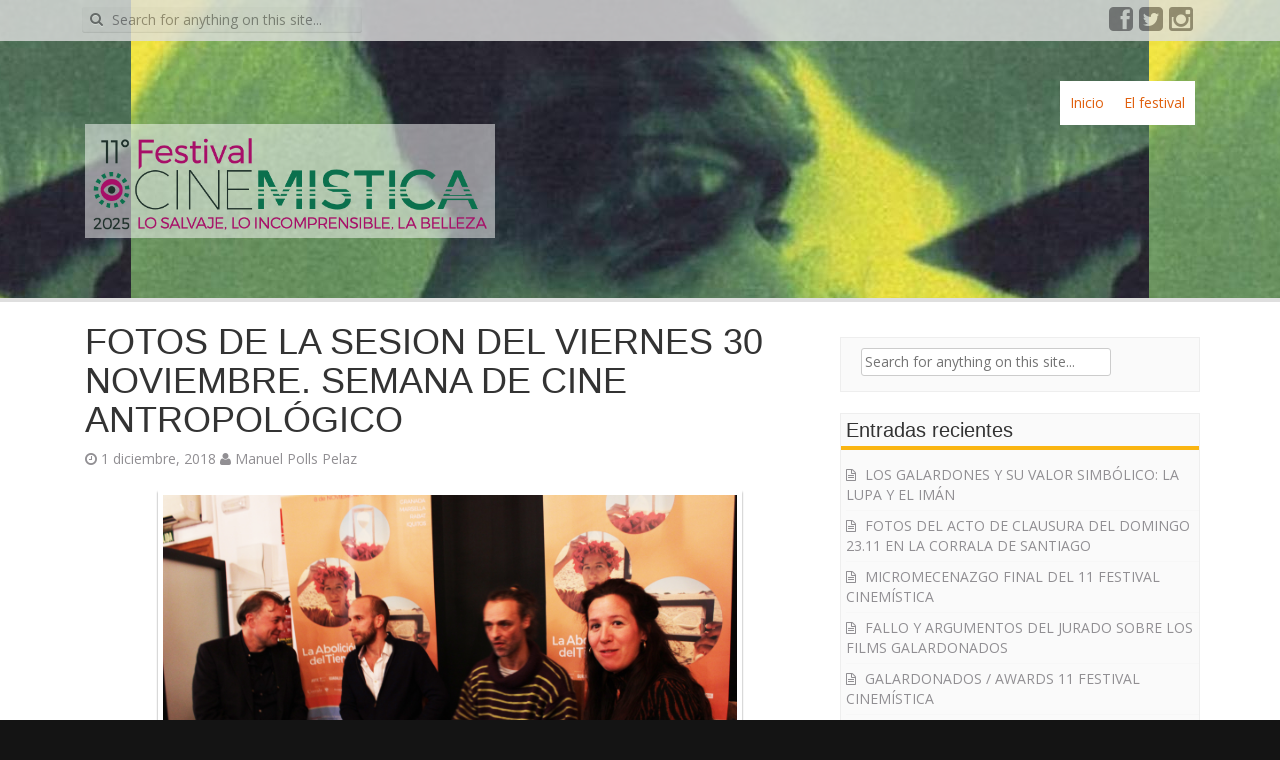

--- FILE ---
content_type: text/html; charset=UTF-8
request_url: http://blog.cinemistica.com/fotos-de-la-sesion-del-viernes-30-noviembre-semana-de-cine-antropologico/
body_size: 11135
content:
<!DOCTYPE html>
<html lang="es">
<head>
<meta charset="UTF-8">
<meta name="viewport" content="width=device-width, initial-scale=1">
<title>FOTOS DE LA SESION DEL VIERNES 30 NOVIEMBRE. SEMANA DE CINE ANTROPOLÓGICO | Blog de ARTE7 CINEMATECA / CINEMÍSTICA</title>
<link rel="profile" href="http://gmpg.org/xfn/11">
<link rel="pingback" href="http://blog.cinemistica.com/xmlrpc.php">

<meta name='robots' content='max-image-preview:large' />
	<style>img:is([sizes="auto" i], [sizes^="auto," i]) { contain-intrinsic-size: 3000px 1500px }</style>
	<link rel='dns-prefetch' href='//fonts.googleapis.com' />
<link rel="alternate" type="application/rss+xml" title="Blog de ARTE7 CINEMATECA / CINEMÍSTICA &raquo; Feed" href="http://blog.cinemistica.com/feed/" />
<link rel="alternate" type="application/rss+xml" title="Blog de ARTE7 CINEMATECA / CINEMÍSTICA &raquo; Feed de los comentarios" href="http://blog.cinemistica.com/comments/feed/" />
<link rel="alternate" type="application/rss+xml" title="Blog de ARTE7 CINEMATECA / CINEMÍSTICA &raquo; Comentario FOTOS DE LA SESION DEL VIERNES 30 NOVIEMBRE. SEMANA DE CINE ANTROPOLÓGICO del feed" href="http://blog.cinemistica.com/fotos-de-la-sesion-del-viernes-30-noviembre-semana-de-cine-antropologico/feed/" />
<script type="text/javascript">
/* <![CDATA[ */
window._wpemojiSettings = {"baseUrl":"https:\/\/s.w.org\/images\/core\/emoji\/15.0.3\/72x72\/","ext":".png","svgUrl":"https:\/\/s.w.org\/images\/core\/emoji\/15.0.3\/svg\/","svgExt":".svg","source":{"concatemoji":"http:\/\/blog.cinemistica.com\/wp-includes\/js\/wp-emoji-release.min.js?ver=6.7.4"}};
/*! This file is auto-generated */
!function(i,n){var o,s,e;function c(e){try{var t={supportTests:e,timestamp:(new Date).valueOf()};sessionStorage.setItem(o,JSON.stringify(t))}catch(e){}}function p(e,t,n){e.clearRect(0,0,e.canvas.width,e.canvas.height),e.fillText(t,0,0);var t=new Uint32Array(e.getImageData(0,0,e.canvas.width,e.canvas.height).data),r=(e.clearRect(0,0,e.canvas.width,e.canvas.height),e.fillText(n,0,0),new Uint32Array(e.getImageData(0,0,e.canvas.width,e.canvas.height).data));return t.every(function(e,t){return e===r[t]})}function u(e,t,n){switch(t){case"flag":return n(e,"\ud83c\udff3\ufe0f\u200d\u26a7\ufe0f","\ud83c\udff3\ufe0f\u200b\u26a7\ufe0f")?!1:!n(e,"\ud83c\uddfa\ud83c\uddf3","\ud83c\uddfa\u200b\ud83c\uddf3")&&!n(e,"\ud83c\udff4\udb40\udc67\udb40\udc62\udb40\udc65\udb40\udc6e\udb40\udc67\udb40\udc7f","\ud83c\udff4\u200b\udb40\udc67\u200b\udb40\udc62\u200b\udb40\udc65\u200b\udb40\udc6e\u200b\udb40\udc67\u200b\udb40\udc7f");case"emoji":return!n(e,"\ud83d\udc26\u200d\u2b1b","\ud83d\udc26\u200b\u2b1b")}return!1}function f(e,t,n){var r="undefined"!=typeof WorkerGlobalScope&&self instanceof WorkerGlobalScope?new OffscreenCanvas(300,150):i.createElement("canvas"),a=r.getContext("2d",{willReadFrequently:!0}),o=(a.textBaseline="top",a.font="600 32px Arial",{});return e.forEach(function(e){o[e]=t(a,e,n)}),o}function t(e){var t=i.createElement("script");t.src=e,t.defer=!0,i.head.appendChild(t)}"undefined"!=typeof Promise&&(o="wpEmojiSettingsSupports",s=["flag","emoji"],n.supports={everything:!0,everythingExceptFlag:!0},e=new Promise(function(e){i.addEventListener("DOMContentLoaded",e,{once:!0})}),new Promise(function(t){var n=function(){try{var e=JSON.parse(sessionStorage.getItem(o));if("object"==typeof e&&"number"==typeof e.timestamp&&(new Date).valueOf()<e.timestamp+604800&&"object"==typeof e.supportTests)return e.supportTests}catch(e){}return null}();if(!n){if("undefined"!=typeof Worker&&"undefined"!=typeof OffscreenCanvas&&"undefined"!=typeof URL&&URL.createObjectURL&&"undefined"!=typeof Blob)try{var e="postMessage("+f.toString()+"("+[JSON.stringify(s),u.toString(),p.toString()].join(",")+"));",r=new Blob([e],{type:"text/javascript"}),a=new Worker(URL.createObjectURL(r),{name:"wpTestEmojiSupports"});return void(a.onmessage=function(e){c(n=e.data),a.terminate(),t(n)})}catch(e){}c(n=f(s,u,p))}t(n)}).then(function(e){for(var t in e)n.supports[t]=e[t],n.supports.everything=n.supports.everything&&n.supports[t],"flag"!==t&&(n.supports.everythingExceptFlag=n.supports.everythingExceptFlag&&n.supports[t]);n.supports.everythingExceptFlag=n.supports.everythingExceptFlag&&!n.supports.flag,n.DOMReady=!1,n.readyCallback=function(){n.DOMReady=!0}}).then(function(){return e}).then(function(){var e;n.supports.everything||(n.readyCallback(),(e=n.source||{}).concatemoji?t(e.concatemoji):e.wpemoji&&e.twemoji&&(t(e.twemoji),t(e.wpemoji)))}))}((window,document),window._wpemojiSettings);
/* ]]> */
</script>
<style id='wp-emoji-styles-inline-css' type='text/css'>

	img.wp-smiley, img.emoji {
		display: inline !important;
		border: none !important;
		box-shadow: none !important;
		height: 1em !important;
		width: 1em !important;
		margin: 0 0.07em !important;
		vertical-align: -0.1em !important;
		background: none !important;
		padding: 0 !important;
	}
</style>
<link rel='stylesheet' id='wp-block-library-css' href='http://blog.cinemistica.com/wp-includes/css/dist/block-library/style.min.css?ver=6.7.4' type='text/css' media='all' />
<style id='classic-theme-styles-inline-css' type='text/css'>
/*! This file is auto-generated */
.wp-block-button__link{color:#fff;background-color:#32373c;border-radius:9999px;box-shadow:none;text-decoration:none;padding:calc(.667em + 2px) calc(1.333em + 2px);font-size:1.125em}.wp-block-file__button{background:#32373c;color:#fff;text-decoration:none}
</style>
<style id='global-styles-inline-css' type='text/css'>
:root{--wp--preset--aspect-ratio--square: 1;--wp--preset--aspect-ratio--4-3: 4/3;--wp--preset--aspect-ratio--3-4: 3/4;--wp--preset--aspect-ratio--3-2: 3/2;--wp--preset--aspect-ratio--2-3: 2/3;--wp--preset--aspect-ratio--16-9: 16/9;--wp--preset--aspect-ratio--9-16: 9/16;--wp--preset--color--black: #000000;--wp--preset--color--cyan-bluish-gray: #abb8c3;--wp--preset--color--white: #ffffff;--wp--preset--color--pale-pink: #f78da7;--wp--preset--color--vivid-red: #cf2e2e;--wp--preset--color--luminous-vivid-orange: #ff6900;--wp--preset--color--luminous-vivid-amber: #fcb900;--wp--preset--color--light-green-cyan: #7bdcb5;--wp--preset--color--vivid-green-cyan: #00d084;--wp--preset--color--pale-cyan-blue: #8ed1fc;--wp--preset--color--vivid-cyan-blue: #0693e3;--wp--preset--color--vivid-purple: #9b51e0;--wp--preset--gradient--vivid-cyan-blue-to-vivid-purple: linear-gradient(135deg,rgba(6,147,227,1) 0%,rgb(155,81,224) 100%);--wp--preset--gradient--light-green-cyan-to-vivid-green-cyan: linear-gradient(135deg,rgb(122,220,180) 0%,rgb(0,208,130) 100%);--wp--preset--gradient--luminous-vivid-amber-to-luminous-vivid-orange: linear-gradient(135deg,rgba(252,185,0,1) 0%,rgba(255,105,0,1) 100%);--wp--preset--gradient--luminous-vivid-orange-to-vivid-red: linear-gradient(135deg,rgba(255,105,0,1) 0%,rgb(207,46,46) 100%);--wp--preset--gradient--very-light-gray-to-cyan-bluish-gray: linear-gradient(135deg,rgb(238,238,238) 0%,rgb(169,184,195) 100%);--wp--preset--gradient--cool-to-warm-spectrum: linear-gradient(135deg,rgb(74,234,220) 0%,rgb(151,120,209) 20%,rgb(207,42,186) 40%,rgb(238,44,130) 60%,rgb(251,105,98) 80%,rgb(254,248,76) 100%);--wp--preset--gradient--blush-light-purple: linear-gradient(135deg,rgb(255,206,236) 0%,rgb(152,150,240) 100%);--wp--preset--gradient--blush-bordeaux: linear-gradient(135deg,rgb(254,205,165) 0%,rgb(254,45,45) 50%,rgb(107,0,62) 100%);--wp--preset--gradient--luminous-dusk: linear-gradient(135deg,rgb(255,203,112) 0%,rgb(199,81,192) 50%,rgb(65,88,208) 100%);--wp--preset--gradient--pale-ocean: linear-gradient(135deg,rgb(255,245,203) 0%,rgb(182,227,212) 50%,rgb(51,167,181) 100%);--wp--preset--gradient--electric-grass: linear-gradient(135deg,rgb(202,248,128) 0%,rgb(113,206,126) 100%);--wp--preset--gradient--midnight: linear-gradient(135deg,rgb(2,3,129) 0%,rgb(40,116,252) 100%);--wp--preset--font-size--small: 13px;--wp--preset--font-size--medium: 20px;--wp--preset--font-size--large: 36px;--wp--preset--font-size--x-large: 42px;--wp--preset--spacing--20: 0.44rem;--wp--preset--spacing--30: 0.67rem;--wp--preset--spacing--40: 1rem;--wp--preset--spacing--50: 1.5rem;--wp--preset--spacing--60: 2.25rem;--wp--preset--spacing--70: 3.38rem;--wp--preset--spacing--80: 5.06rem;--wp--preset--shadow--natural: 6px 6px 9px rgba(0, 0, 0, 0.2);--wp--preset--shadow--deep: 12px 12px 50px rgba(0, 0, 0, 0.4);--wp--preset--shadow--sharp: 6px 6px 0px rgba(0, 0, 0, 0.2);--wp--preset--shadow--outlined: 6px 6px 0px -3px rgba(255, 255, 255, 1), 6px 6px rgba(0, 0, 0, 1);--wp--preset--shadow--crisp: 6px 6px 0px rgba(0, 0, 0, 1);}:where(.is-layout-flex){gap: 0.5em;}:where(.is-layout-grid){gap: 0.5em;}body .is-layout-flex{display: flex;}.is-layout-flex{flex-wrap: wrap;align-items: center;}.is-layout-flex > :is(*, div){margin: 0;}body .is-layout-grid{display: grid;}.is-layout-grid > :is(*, div){margin: 0;}:where(.wp-block-columns.is-layout-flex){gap: 2em;}:where(.wp-block-columns.is-layout-grid){gap: 2em;}:where(.wp-block-post-template.is-layout-flex){gap: 1.25em;}:where(.wp-block-post-template.is-layout-grid){gap: 1.25em;}.has-black-color{color: var(--wp--preset--color--black) !important;}.has-cyan-bluish-gray-color{color: var(--wp--preset--color--cyan-bluish-gray) !important;}.has-white-color{color: var(--wp--preset--color--white) !important;}.has-pale-pink-color{color: var(--wp--preset--color--pale-pink) !important;}.has-vivid-red-color{color: var(--wp--preset--color--vivid-red) !important;}.has-luminous-vivid-orange-color{color: var(--wp--preset--color--luminous-vivid-orange) !important;}.has-luminous-vivid-amber-color{color: var(--wp--preset--color--luminous-vivid-amber) !important;}.has-light-green-cyan-color{color: var(--wp--preset--color--light-green-cyan) !important;}.has-vivid-green-cyan-color{color: var(--wp--preset--color--vivid-green-cyan) !important;}.has-pale-cyan-blue-color{color: var(--wp--preset--color--pale-cyan-blue) !important;}.has-vivid-cyan-blue-color{color: var(--wp--preset--color--vivid-cyan-blue) !important;}.has-vivid-purple-color{color: var(--wp--preset--color--vivid-purple) !important;}.has-black-background-color{background-color: var(--wp--preset--color--black) !important;}.has-cyan-bluish-gray-background-color{background-color: var(--wp--preset--color--cyan-bluish-gray) !important;}.has-white-background-color{background-color: var(--wp--preset--color--white) !important;}.has-pale-pink-background-color{background-color: var(--wp--preset--color--pale-pink) !important;}.has-vivid-red-background-color{background-color: var(--wp--preset--color--vivid-red) !important;}.has-luminous-vivid-orange-background-color{background-color: var(--wp--preset--color--luminous-vivid-orange) !important;}.has-luminous-vivid-amber-background-color{background-color: var(--wp--preset--color--luminous-vivid-amber) !important;}.has-light-green-cyan-background-color{background-color: var(--wp--preset--color--light-green-cyan) !important;}.has-vivid-green-cyan-background-color{background-color: var(--wp--preset--color--vivid-green-cyan) !important;}.has-pale-cyan-blue-background-color{background-color: var(--wp--preset--color--pale-cyan-blue) !important;}.has-vivid-cyan-blue-background-color{background-color: var(--wp--preset--color--vivid-cyan-blue) !important;}.has-vivid-purple-background-color{background-color: var(--wp--preset--color--vivid-purple) !important;}.has-black-border-color{border-color: var(--wp--preset--color--black) !important;}.has-cyan-bluish-gray-border-color{border-color: var(--wp--preset--color--cyan-bluish-gray) !important;}.has-white-border-color{border-color: var(--wp--preset--color--white) !important;}.has-pale-pink-border-color{border-color: var(--wp--preset--color--pale-pink) !important;}.has-vivid-red-border-color{border-color: var(--wp--preset--color--vivid-red) !important;}.has-luminous-vivid-orange-border-color{border-color: var(--wp--preset--color--luminous-vivid-orange) !important;}.has-luminous-vivid-amber-border-color{border-color: var(--wp--preset--color--luminous-vivid-amber) !important;}.has-light-green-cyan-border-color{border-color: var(--wp--preset--color--light-green-cyan) !important;}.has-vivid-green-cyan-border-color{border-color: var(--wp--preset--color--vivid-green-cyan) !important;}.has-pale-cyan-blue-border-color{border-color: var(--wp--preset--color--pale-cyan-blue) !important;}.has-vivid-cyan-blue-border-color{border-color: var(--wp--preset--color--vivid-cyan-blue) !important;}.has-vivid-purple-border-color{border-color: var(--wp--preset--color--vivid-purple) !important;}.has-vivid-cyan-blue-to-vivid-purple-gradient-background{background: var(--wp--preset--gradient--vivid-cyan-blue-to-vivid-purple) !important;}.has-light-green-cyan-to-vivid-green-cyan-gradient-background{background: var(--wp--preset--gradient--light-green-cyan-to-vivid-green-cyan) !important;}.has-luminous-vivid-amber-to-luminous-vivid-orange-gradient-background{background: var(--wp--preset--gradient--luminous-vivid-amber-to-luminous-vivid-orange) !important;}.has-luminous-vivid-orange-to-vivid-red-gradient-background{background: var(--wp--preset--gradient--luminous-vivid-orange-to-vivid-red) !important;}.has-very-light-gray-to-cyan-bluish-gray-gradient-background{background: var(--wp--preset--gradient--very-light-gray-to-cyan-bluish-gray) !important;}.has-cool-to-warm-spectrum-gradient-background{background: var(--wp--preset--gradient--cool-to-warm-spectrum) !important;}.has-blush-light-purple-gradient-background{background: var(--wp--preset--gradient--blush-light-purple) !important;}.has-blush-bordeaux-gradient-background{background: var(--wp--preset--gradient--blush-bordeaux) !important;}.has-luminous-dusk-gradient-background{background: var(--wp--preset--gradient--luminous-dusk) !important;}.has-pale-ocean-gradient-background{background: var(--wp--preset--gradient--pale-ocean) !important;}.has-electric-grass-gradient-background{background: var(--wp--preset--gradient--electric-grass) !important;}.has-midnight-gradient-background{background: var(--wp--preset--gradient--midnight) !important;}.has-small-font-size{font-size: var(--wp--preset--font-size--small) !important;}.has-medium-font-size{font-size: var(--wp--preset--font-size--medium) !important;}.has-large-font-size{font-size: var(--wp--preset--font-size--large) !important;}.has-x-large-font-size{font-size: var(--wp--preset--font-size--x-large) !important;}
:where(.wp-block-post-template.is-layout-flex){gap: 1.25em;}:where(.wp-block-post-template.is-layout-grid){gap: 1.25em;}
:where(.wp-block-columns.is-layout-flex){gap: 2em;}:where(.wp-block-columns.is-layout-grid){gap: 2em;}
:root :where(.wp-block-pullquote){font-size: 1.5em;line-height: 1.6;}
</style>
<link rel='stylesheet' id='bbp-default-css' href='http://blog.cinemistica.com/wp-content/plugins/bbpress/templates/default/css/bbpress.min.css?ver=2.6.12' type='text/css' media='all' />
<link rel='stylesheet' id='aldehyde-fonts-css' href='//fonts.googleapis.com/css?family=Open+Sans%3A400%2C700%2C600&#038;ver=6.7.4' type='text/css' media='all' />
<link rel='stylesheet' id='aldehyde-basic-style-css' href='http://blog.cinemistica.com/wp-content/themes/aldehyde/style.css?ver=6.7.4' type='text/css' media='all' />
<link rel='stylesheet' id='aldehyde-layout-css' href='http://blog.cinemistica.com/wp-content/themes/aldehyde/css/layouts/content-sidebar.css?ver=6.7.4' type='text/css' media='all' />
<link rel='stylesheet' id='aldehyde-bootstrap-style-css' href='http://blog.cinemistica.com/wp-content/themes/aldehyde/css/bootstrap.min.css?ver=6.7.4' type='text/css' media='all' />
<link rel='stylesheet' id='aldehyde-main-style-css' href='http://blog.cinemistica.com/wp-content/themes/aldehyde/css/main.css?ver=6.7.4' type='text/css' media='all' />
<link rel='stylesheet' id='aldehyde-nivo-lightbox-css' href='http://blog.cinemistica.com/wp-content/themes/aldehyde/css/nivo-lightbox.css?ver=6.7.4' type='text/css' media='all' />
<link rel='stylesheet' id='aldehyde-nivo-lightbox-default-theme-css' href='http://blog.cinemistica.com/wp-content/themes/aldehyde/css/themes/default/default.css?ver=6.7.4' type='text/css' media='all' />
<script type="text/javascript" src="http://blog.cinemistica.com/wp-includes/js/jquery/jquery.min.js?ver=3.7.1" id="jquery-core-js"></script>
<script type="text/javascript" src="http://blog.cinemistica.com/wp-includes/js/jquery/jquery-migrate.min.js?ver=3.4.1" id="jquery-migrate-js"></script>
<script type="text/javascript" src="http://blog.cinemistica.com/wp-content/themes/aldehyde/js/jquery.timeago.js?ver=6.7.4" id="aldehyde-timeago-js"></script>
<script type="text/javascript" src="http://blog.cinemistica.com/wp-includes/js/hoverIntent.min.js?ver=1.10.2" id="hoverIntent-js"></script>
<script type="text/javascript" src="http://blog.cinemistica.com/wp-content/themes/aldehyde/js/superfish.js?ver=6.7.4" id="aldehyde-superfish-js"></script>
<script type="text/javascript" src="http://blog.cinemistica.com/wp-content/themes/aldehyde/js/mm.js?ver=6.7.4" id="aldehyde-mm-js"></script>
<script type="text/javascript" src="http://blog.cinemistica.com/wp-content/themes/aldehyde/js/bootstrap.min.js?ver=6.7.4" id="aldehyde-bootstrap-js"></script>
<script type="text/javascript" src="http://blog.cinemistica.com/wp-content/themes/aldehyde/js/nivo-lightbox.min.js?ver=6.7.4" id="aldehyde-lightbox-js-js"></script>
<link rel="https://api.w.org/" href="http://blog.cinemistica.com/wp-json/" /><link rel="alternate" title="JSON" type="application/json" href="http://blog.cinemistica.com/wp-json/wp/v2/posts/2728" /><link rel="EditURI" type="application/rsd+xml" title="RSD" href="http://blog.cinemistica.com/xmlrpc.php?rsd" />
<meta name="generator" content="WordPress 6.7.4" />
<link rel="canonical" href="http://blog.cinemistica.com/fotos-de-la-sesion-del-viernes-30-noviembre-semana-de-cine-antropologico/" />
<link rel='shortlink' href='http://blog.cinemistica.com/?p=2728' />
<link rel="alternate" title="oEmbed (JSON)" type="application/json+oembed" href="http://blog.cinemistica.com/wp-json/oembed/1.0/embed?url=http%3A%2F%2Fblog.cinemistica.com%2Ffotos-de-la-sesion-del-viernes-30-noviembre-semana-de-cine-antropologico%2F" />
<link rel="alternate" title="oEmbed (XML)" type="text/xml+oembed" href="http://blog.cinemistica.com/wp-json/oembed/1.0/embed?url=http%3A%2F%2Fblog.cinemistica.com%2Ffotos-de-la-sesion-del-viernes-30-noviembre-semana-de-cine-antropologico%2F&#038;format=xml" />
<style></style><style>#parallax-bg { background: url('http://blog.cinemistica.com/wp-content/uploads/2025/03/Soukaz_Ixe.jpg') center top repeat-x; }</style><style type="text/css">.recentcomments a{display:inline !important;padding:0 !important;margin:0 !important;}</style><script type="text/javascript" src="http://blog.cinemistica.com/wp-content/plugins/si-captcha-for-wordpress/captcha/si_captcha.js?ver=1768947648"></script>
<!-- begin SI CAPTCHA Anti-Spam - login/register form style -->
<style type="text/css">
.si_captcha_small { width:175px; height:45px; padding-top:10px; padding-bottom:10px; }
.si_captcha_large { width:250px; height:60px; padding-top:10px; padding-bottom:10px; }
img#si_image_com { border-style:none; margin:0; padding-right:5px; float:left; }
img#si_image_reg { border-style:none; margin:0; padding-right:5px; float:left; }
img#si_image_log { border-style:none; margin:0; padding-right:5px; float:left; }
img#si_image_side_login { border-style:none; margin:0; padding-right:5px; float:left; }
img#si_image_checkout { border-style:none; margin:0; padding-right:5px; float:left; }
img#si_image_jetpack { border-style:none; margin:0; padding-right:5px; float:left; }
img#si_image_bbpress_topic { border-style:none; margin:0; padding-right:5px; float:left; }
.si_captcha_refresh { border-style:none; margin:0; vertical-align:bottom; }
div#si_captcha_input { display:block; padding-top:15px; padding-bottom:5px; }
label#si_captcha_code_label { margin:0; }
input#si_captcha_code_input { width:65px; }
p#si_captcha_code_p { clear: left; padding-top:10px; }
.si-captcha-jetpack-error { color:#DC3232; }
</style>
<!-- end SI CAPTCHA Anti-Spam - login/register form style -->
<style type="text/css" id="custom-background-css">
body.custom-background { background-color: #141414; }
</style>
	<!-- Custom CSS -->
<style>
.pagination .current {
  background: #FAB512;
}

a:hover,
a:focus,
a:active {
  color: #69BC93;
}

#site-navigation li:hover > a {
  border-top: #FAB512 solid 4px;
}

.featured-thumb .img-meta .meta-link:hover {
  color: #69BC93;
}

.archive .entry-title a:hover {
  color: #69BC93;
}

#secondary .widget_calendar thead {
  border-bottom: solid 1px #69BC93;
}

#secondary h1.widget-title {
  border-bottom: solid 4px #FAB512;
}

.featured-thumb .img-meta .meta-link:hover {
  color: #69BC93;
}

.featured-thumb .img-meta {
  background: rgba(105, 188, 147, 0);
}

.featured-thumb img {
  border-top: solid 5px rgba(105, 188, 147, 0.8);
}
.main_logo {
  max-width: 410px;
 /* filter: drop-shadow(0px 0px 1px #333333);
  -webkit-filter: drop-shadow(0px 0px 1px #333333);*/
 margin-top:33px;
background: rgba(255, 255, 255, .5);
}

@media screen and (max-width: 1100px) {
  #site-navigation {
    float: right;
    width: auto;
    margin: auto;
  }
.main_logo {
margin-top:50px;
}
}

@media screen and (max-width: 768px) {
  .menu-toggle,
  .main-navigation.toggled .nav-menu {
    display: none;
  }
.site-title {
    text-align: left;
    float: none;
    padding: 15px 0px;
  }
}

@media screen and (max-width: 992px) {
  .site-title {
    text-align: left;
    float: none;
    padding: 15px 0px;
  }
  .site-title {
    margin-top: -5px;
  }
  #social-icons,
  #top-search {
    padding: 0px;
  }
}

#top-search input[type="text"] {
    width: 280px;
}

@media screen and (max-width: 768px) {
  .main_logo {
    max-width: 100%;
    height: auto;
  }
}

#site-navigation a {
    display: block;
    color: #e0600e;
    padding: 12px 10px;
    font-weight: 500;
}
#site-navigation .current_page_item > a {
    background: #eeeeee;
    border-top: solid 4px #222;
    padding-top: 8px;
}
#site-navigation .menu li > a:after {
  content: "";
  font-family: "FontAwesome";
  padding: 5px 0;
  font-size: 10px;
  float: right;
}

#site-navigation li:hover > a {
  padding-top: 8px;
  color: black;
}

.social-icon:hover {
    color: #FAB512;
    text-shadow: 0px 0px 0px #918f93;
    top: 0px;
    left: 0px;
}

/*#parallax-bg {
   background: url('http://blog.cinemistica.com/wp-content/uploads/2023/10/CM23_espejosDeAmorPlaya_hor_cabBlog.jpg') center top no-repeat;
	background-color: #8f8562;
}
@media screen and (max-width: 768px) {
  #parallax-bg  {
   background: url('http://blog.cinemistica.com/wp-content/uploads/2023/10/CM23_espejosDeAmorPlaya_hor_cabBlog_mov.jpg') center top no-repeat;
  }
}

#parallax-bg {
   background: url('http://blog.cinemistica.com/wp-content/uploads/2024/02/paradjanov_01_cabeceraBlog_02.jpg') center top no-repeat;
	background-color: #8f8562;
}
@media screen and (max-width: 768px) {
  #parallax-bg  {
   background: url('http://blog.cinemistica.com/wp-content/uploads/2024/02/paradjanov_02.jpg') center center no-repeat;
  }
}*/
</style>
<!-- Generated by https://wordpress.org/plugins/theme-junkie-custom-css/ -->
<link rel="icon" href="http://blog.cinemistica.com/wp-content/uploads/2018/02/cropped-ojo_naranja-32x32.png" sizes="32x32" />
<link rel="icon" href="http://blog.cinemistica.com/wp-content/uploads/2018/02/cropped-ojo_naranja-192x192.png" sizes="192x192" />
<link rel="apple-touch-icon" href="http://blog.cinemistica.com/wp-content/uploads/2018/02/cropped-ojo_naranja-180x180.png" />
<meta name="msapplication-TileImage" content="http://blog.cinemistica.com/wp-content/uploads/2018/02/cropped-ojo_naranja-270x270.png" />
</head>

<body class="post-template-default single single-post postid-2728 single-format-standard custom-background group-blog">
<div id="parallax-bg"></div>
<div id="page" class="hfeed site">
		
	<div id="top-bar">
	<div class="container">
	
	<div id="top-search" class="col-md-6">
	<form role="search" method="get" class="row search-form" action="http://blog.cinemistica.com/">
	<button type="submit" class="btn btn-default search-submit"><i class="icon-search"> </i></button>
	<label>
		<span class="screen-reader-text">Search for:</span>
		<input type="text" class="search-field" placeholder="Search for anything on this site..." value="" name="s">
	</label>
</form>
	</div>
	
	<div id="social-icons" class="col-md-6">
			    				 <a target="_blank" href="http://www.facebook.com/arte7cinemateca" title="Facebook" ><i class="social-icon icon-facebook-sign"></i></a>
	             	            				 <a target="_blank" href="http://twitter.com/https://twitter.com/CineArte7" title="Twitter" ><i class="social-icon icon-twitter-sign"></i></a>
	             	             	             	             	             				 <a target="_blank" href="https://www.instagram.com/explore/tags/cinemstica" title="Instagram" ><i class="social-icon icon-instagram"></i></a>
	             	             	             	             	             	                      
	</div>
	
	</div>
	</div><!--#top-bar-->
	<header id="masthead" class="site-header row container" role="banner">
		<div class="site-branding col-md-4">
					<h1 class="site-title logo-container"><a href="http://blog.cinemistica.com/" title="Blog de ARTE7 CINEMATECA / CINEMÍSTICA" rel="home">
			<img class='main_logo' src='http://blog.cinemistica.com/wp-content/uploads/2025/03/CM2025_logo_cast.png' title='Blog de ARTE7 CINEMATECA / CINEMÍSTICA'></a></h1>		</div>
		
	  <div class="default-nav-wrapper col-md-8 col-xs-12"> 	
	   <nav id="site-navigation" class="main-navigation" role="navigation">
         <div id="nav-container">
			<h1 class="menu-toggle"></h1>
			<div class="screen-reader-text skip-link"><a href="#content" title="Skip to content">Skip to content</a></div>

			<div class="menu-menu-superior-container"><ul id="menu-menu-superior" class="menu"><li id="menu-item-31" class="menu-item menu-item-type-custom menu-item-object-custom menu-item-home menu-item-31"><a href="http://blog.cinemistica.com/">Inicio</a></li>
<li id="menu-item-32" class="menu-item menu-item-type-custom menu-item-object-custom menu-item-32"><a href="http://www.cinemistica.com/">El festival</a></li>
</ul></div>          </div>  
		</nav><!-- #site-navigation -->
	  </div>	
	</header><!-- #masthead -->

	
			<div id="content" class="site-content row">
		<div class="container col-md-12"> 

	<div id="primary" class="content-area col-md-8">
		<main id="main" class="site-main" role="main">

		
			
<article id="post-2728" class="post-2728 post type-post status-publish format-standard has-post-thumbnail hentry category-sin-categoria">
	<header class="entry-header">
		<h1 class="entry-title">FOTOS DE LA SESION DEL VIERNES 30 NOVIEMBRE. SEMANA DE CINE ANTROPOLÓGICO</h1>

		<div class="entry-meta">
			<span class="posted-on"><i class="icon-time"> </i> <a href="http://blog.cinemistica.com/fotos-de-la-sesion-del-viernes-30-noviembre-semana-de-cine-antropologico/" rel="bookmark"><time class="entry-date published" datetime="2018-12-01T10:25:51+00:00">1 diciembre, 2018</time></a></span> <span class="byline"> <i class="icon-user"> </i> <span class="author vcard"><a class="url fn n" href="http://blog.cinemistica.com/author/manuel/">Manuel Polls Pelaz</a></span></span>		</div><!-- .entry-meta -->
	</header><!-- .entry-header -->

	<div class="entry-content">
		<div class="featured-image-single">
			<img width="5184" height="3456" src="http://blog.cinemistica.com/wp-content/uploads/2018/12/OK-IMG_1711.jpg" class="attachment-post-thumbnail size-post-thumbnail wp-post-image" alt="" decoding="async" fetchpriority="high" srcset="http://blog.cinemistica.com/wp-content/uploads/2018/12/OK-IMG_1711.jpg 5184w, http://blog.cinemistica.com/wp-content/uploads/2018/12/OK-IMG_1711-300x200.jpg 300w, http://blog.cinemistica.com/wp-content/uploads/2018/12/OK-IMG_1711-768x512.jpg 768w, http://blog.cinemistica.com/wp-content/uploads/2018/12/OK-IMG_1711-1024x683.jpg 1024w" sizes="(max-width: 5184px) 100vw, 5184px" />		</div>
		<p><img decoding="async" class="aligncenter size-full wp-image-2729" src="http://blog.cinemistica.com/wp-content/uploads/2018/12/ok-IMG_1699.jpg" alt="ok IMG_1699" width="5184" height="3456" srcset="http://blog.cinemistica.com/wp-content/uploads/2018/12/ok-IMG_1699.jpg 5184w, http://blog.cinemistica.com/wp-content/uploads/2018/12/ok-IMG_1699-300x200.jpg 300w, http://blog.cinemistica.com/wp-content/uploads/2018/12/ok-IMG_1699-768x512.jpg 768w, http://blog.cinemistica.com/wp-content/uploads/2018/12/ok-IMG_1699-1024x683.jpg 1024w" sizes="(max-width: 5184px) 100vw, 5184px" /> <img decoding="async" class="aligncenter size-full wp-image-2730" src="http://blog.cinemistica.com/wp-content/uploads/2018/12/OK-IMG_1703.jpg" alt="OK IMG_1703" width="5184" height="3456" srcset="http://blog.cinemistica.com/wp-content/uploads/2018/12/OK-IMG_1703.jpg 5184w, http://blog.cinemistica.com/wp-content/uploads/2018/12/OK-IMG_1703-300x200.jpg 300w, http://blog.cinemistica.com/wp-content/uploads/2018/12/OK-IMG_1703-768x512.jpg 768w, http://blog.cinemistica.com/wp-content/uploads/2018/12/OK-IMG_1703-1024x683.jpg 1024w" sizes="(max-width: 5184px) 100vw, 5184px" /> <img loading="lazy" decoding="async" class="aligncenter size-full wp-image-2731" src="http://blog.cinemistica.com/wp-content/uploads/2018/12/OK-IMG_1711.jpg" alt="OK IMG_1711" width="5184" height="3456" srcset="http://blog.cinemistica.com/wp-content/uploads/2018/12/OK-IMG_1711.jpg 5184w, http://blog.cinemistica.com/wp-content/uploads/2018/12/OK-IMG_1711-300x200.jpg 300w, http://blog.cinemistica.com/wp-content/uploads/2018/12/OK-IMG_1711-768x512.jpg 768w, http://blog.cinemistica.com/wp-content/uploads/2018/12/OK-IMG_1711-1024x683.jpg 1024w" sizes="auto, (max-width: 5184px) 100vw, 5184px" /> <img loading="lazy" decoding="async" class="aligncenter size-full wp-image-2732" src="http://blog.cinemistica.com/wp-content/uploads/2018/12/OK-IMG_1715.jpg" alt="OK IMG_1715" width="5184" height="3456" srcset="http://blog.cinemistica.com/wp-content/uploads/2018/12/OK-IMG_1715.jpg 5184w, http://blog.cinemistica.com/wp-content/uploads/2018/12/OK-IMG_1715-300x200.jpg 300w, http://blog.cinemistica.com/wp-content/uploads/2018/12/OK-IMG_1715-768x512.jpg 768w, http://blog.cinemistica.com/wp-content/uploads/2018/12/OK-IMG_1715-1024x683.jpg 1024w" sizes="auto, (max-width: 5184px) 100vw, 5184px" /> <img loading="lazy" decoding="async" class="aligncenter size-full wp-image-2733" src="http://blog.cinemistica.com/wp-content/uploads/2018/12/OK-IMG_1736.jpg" alt="OK IMG_1736" width="5184" height="3456" srcset="http://blog.cinemistica.com/wp-content/uploads/2018/12/OK-IMG_1736.jpg 5184w, http://blog.cinemistica.com/wp-content/uploads/2018/12/OK-IMG_1736-300x200.jpg 300w, http://blog.cinemistica.com/wp-content/uploads/2018/12/OK-IMG_1736-768x512.jpg 768w, http://blog.cinemistica.com/wp-content/uploads/2018/12/OK-IMG_1736-1024x683.jpg 1024w" sizes="auto, (max-width: 5184px) 100vw, 5184px" />  <img loading="lazy" decoding="async" class="aligncenter size-full wp-image-2735" src="http://blog.cinemistica.com/wp-content/uploads/2018/12/OK-IMG_1740.jpg" alt="OK IMG_1740" width="5184" height="3456" srcset="http://blog.cinemistica.com/wp-content/uploads/2018/12/OK-IMG_1740.jpg 5184w, http://blog.cinemistica.com/wp-content/uploads/2018/12/OK-IMG_1740-300x200.jpg 300w, http://blog.cinemistica.com/wp-content/uploads/2018/12/OK-IMG_1740-768x512.jpg 768w, http://blog.cinemistica.com/wp-content/uploads/2018/12/OK-IMG_1740-1024x683.jpg 1024w" sizes="auto, (max-width: 5184px) 100vw, 5184px" /> <img loading="lazy" decoding="async" class="aligncenter size-full wp-image-2736" src="http://blog.cinemistica.com/wp-content/uploads/2018/12/OK-IMG_1744.jpg" alt="OK IMG_1744" width="5184" height="3456" srcset="http://blog.cinemistica.com/wp-content/uploads/2018/12/OK-IMG_1744.jpg 5184w, http://blog.cinemistica.com/wp-content/uploads/2018/12/OK-IMG_1744-300x200.jpg 300w, http://blog.cinemistica.com/wp-content/uploads/2018/12/OK-IMG_1744-768x512.jpg 768w, http://blog.cinemistica.com/wp-content/uploads/2018/12/OK-IMG_1744-1024x683.jpg 1024w" sizes="auto, (max-width: 5184px) 100vw, 5184px" /> <img loading="lazy" decoding="async" class="aligncenter size-full wp-image-2737" src="http://blog.cinemistica.com/wp-content/uploads/2018/12/OK-IMG_1756.jpg" alt="OK IMG_1756" width="5184" height="3456" srcset="http://blog.cinemistica.com/wp-content/uploads/2018/12/OK-IMG_1756.jpg 5184w, http://blog.cinemistica.com/wp-content/uploads/2018/12/OK-IMG_1756-300x200.jpg 300w, http://blog.cinemistica.com/wp-content/uploads/2018/12/OK-IMG_1756-768x512.jpg 768w, http://blog.cinemistica.com/wp-content/uploads/2018/12/OK-IMG_1756-1024x683.jpg 1024w" sizes="auto, (max-width: 5184px) 100vw, 5184px" />  <img loading="lazy" decoding="async" class="aligncenter size-full wp-image-2739" src="http://blog.cinemistica.com/wp-content/uploads/2018/12/OK-IMG_1764.jpg" alt="OK IMG_1764" width="5184" height="3456" srcset="http://blog.cinemistica.com/wp-content/uploads/2018/12/OK-IMG_1764.jpg 5184w, http://blog.cinemistica.com/wp-content/uploads/2018/12/OK-IMG_1764-300x200.jpg 300w, http://blog.cinemistica.com/wp-content/uploads/2018/12/OK-IMG_1764-768x512.jpg 768w, http://blog.cinemistica.com/wp-content/uploads/2018/12/OK-IMG_1764-1024x683.jpg 1024w" sizes="auto, (max-width: 5184px) 100vw, 5184px" /> <img loading="lazy" decoding="async" class="aligncenter size-full wp-image-2740" src="http://blog.cinemistica.com/wp-content/uploads/2018/12/OK-IMG_1778.jpg" alt="OK IMG_1778" width="5184" height="3456" srcset="http://blog.cinemistica.com/wp-content/uploads/2018/12/OK-IMG_1778.jpg 5184w, http://blog.cinemistica.com/wp-content/uploads/2018/12/OK-IMG_1778-300x200.jpg 300w, http://blog.cinemistica.com/wp-content/uploads/2018/12/OK-IMG_1778-768x512.jpg 768w, http://blog.cinemistica.com/wp-content/uploads/2018/12/OK-IMG_1778-1024x683.jpg 1024w" sizes="auto, (max-width: 5184px) 100vw, 5184px" /> <img loading="lazy" decoding="async" class="aligncenter size-full wp-image-2741" src="http://blog.cinemistica.com/wp-content/uploads/2018/12/OK-IMG_1785.jpg" alt="OK IMG_1785" width="5184" height="3456" srcset="http://blog.cinemistica.com/wp-content/uploads/2018/12/OK-IMG_1785.jpg 5184w, http://blog.cinemistica.com/wp-content/uploads/2018/12/OK-IMG_1785-300x200.jpg 300w, http://blog.cinemistica.com/wp-content/uploads/2018/12/OK-IMG_1785-768x512.jpg 768w, http://blog.cinemistica.com/wp-content/uploads/2018/12/OK-IMG_1785-1024x683.jpg 1024w" sizes="auto, (max-width: 5184px) 100vw, 5184px" /> <img loading="lazy" decoding="async" class="aligncenter size-full wp-image-2742" src="http://blog.cinemistica.com/wp-content/uploads/2018/12/OK-IMG_1789.jpg" alt="OK IMG_1789" width="5184" height="3456" srcset="http://blog.cinemistica.com/wp-content/uploads/2018/12/OK-IMG_1789.jpg 5184w, http://blog.cinemistica.com/wp-content/uploads/2018/12/OK-IMG_1789-300x200.jpg 300w, http://blog.cinemistica.com/wp-content/uploads/2018/12/OK-IMG_1789-768x512.jpg 768w, http://blog.cinemistica.com/wp-content/uploads/2018/12/OK-IMG_1789-1024x683.jpg 1024w" sizes="auto, (max-width: 5184px) 100vw, 5184px" /> <img loading="lazy" decoding="async" class="aligncenter size-full wp-image-2743" src="http://blog.cinemistica.com/wp-content/uploads/2018/12/OK-IMG_1794.jpg" alt="OK IMG_1794" width="5184" height="3456" srcset="http://blog.cinemistica.com/wp-content/uploads/2018/12/OK-IMG_1794.jpg 5184w, http://blog.cinemistica.com/wp-content/uploads/2018/12/OK-IMG_1794-300x200.jpg 300w, http://blog.cinemistica.com/wp-content/uploads/2018/12/OK-IMG_1794-768x512.jpg 768w, http://blog.cinemistica.com/wp-content/uploads/2018/12/OK-IMG_1794-1024x683.jpg 1024w" sizes="auto, (max-width: 5184px) 100vw, 5184px" /> <img loading="lazy" decoding="async" class="aligncenter size-full wp-image-2744" src="http://blog.cinemistica.com/wp-content/uploads/2018/12/OK-IMG_1800.jpg" alt="OK IMG_1800" width="5184" height="3456" srcset="http://blog.cinemistica.com/wp-content/uploads/2018/12/OK-IMG_1800.jpg 5184w, http://blog.cinemistica.com/wp-content/uploads/2018/12/OK-IMG_1800-300x200.jpg 300w, http://blog.cinemistica.com/wp-content/uploads/2018/12/OK-IMG_1800-768x512.jpg 768w, http://blog.cinemistica.com/wp-content/uploads/2018/12/OK-IMG_1800-1024x683.jpg 1024w" sizes="auto, (max-width: 5184px) 100vw, 5184px" /> <img loading="lazy" decoding="async" class="aligncenter size-full wp-image-2745" src="http://blog.cinemistica.com/wp-content/uploads/2018/12/OK-IMG_1803.jpg" alt="OK IMG_1803" width="5184" height="3456" srcset="http://blog.cinemistica.com/wp-content/uploads/2018/12/OK-IMG_1803.jpg 5184w, http://blog.cinemistica.com/wp-content/uploads/2018/12/OK-IMG_1803-300x200.jpg 300w, http://blog.cinemistica.com/wp-content/uploads/2018/12/OK-IMG_1803-768x512.jpg 768w, http://blog.cinemistica.com/wp-content/uploads/2018/12/OK-IMG_1803-1024x683.jpg 1024w" sizes="auto, (max-width: 5184px) 100vw, 5184px" /> <img loading="lazy" decoding="async" class="aligncenter size-full wp-image-2746" src="http://blog.cinemistica.com/wp-content/uploads/2018/12/OK-IMG_1805.jpg" alt="OK IMG_1805" width="5184" height="3456" srcset="http://blog.cinemistica.com/wp-content/uploads/2018/12/OK-IMG_1805.jpg 5184w, http://blog.cinemistica.com/wp-content/uploads/2018/12/OK-IMG_1805-300x200.jpg 300w, http://blog.cinemistica.com/wp-content/uploads/2018/12/OK-IMG_1805-768x512.jpg 768w, http://blog.cinemistica.com/wp-content/uploads/2018/12/OK-IMG_1805-1024x683.jpg 1024w" sizes="auto, (max-width: 5184px) 100vw, 5184px" /> <img loading="lazy" decoding="async" class="aligncenter size-full wp-image-2747" src="http://blog.cinemistica.com/wp-content/uploads/2018/12/OK-IMG_1810.jpg" alt="OK IMG_1810" width="5184" height="3456" srcset="http://blog.cinemistica.com/wp-content/uploads/2018/12/OK-IMG_1810.jpg 5184w, http://blog.cinemistica.com/wp-content/uploads/2018/12/OK-IMG_1810-300x200.jpg 300w, http://blog.cinemistica.com/wp-content/uploads/2018/12/OK-IMG_1810-768x512.jpg 768w, http://blog.cinemistica.com/wp-content/uploads/2018/12/OK-IMG_1810-1024x683.jpg 1024w" sizes="auto, (max-width: 5184px) 100vw, 5184px" /> <img loading="lazy" decoding="async" class="aligncenter size-full wp-image-2748" src="http://blog.cinemistica.com/wp-content/uploads/2018/12/OK-IMG_1817.jpg" alt="OK IMG_1817" width="5184" height="3456" srcset="http://blog.cinemistica.com/wp-content/uploads/2018/12/OK-IMG_1817.jpg 5184w, http://blog.cinemistica.com/wp-content/uploads/2018/12/OK-IMG_1817-300x200.jpg 300w, http://blog.cinemistica.com/wp-content/uploads/2018/12/OK-IMG_1817-768x512.jpg 768w, http://blog.cinemistica.com/wp-content/uploads/2018/12/OK-IMG_1817-1024x683.jpg 1024w" sizes="auto, (max-width: 5184px) 100vw, 5184px" /> <img loading="lazy" decoding="async" class="aligncenter size-full wp-image-2749" src="http://blog.cinemistica.com/wp-content/uploads/2018/12/OK-IMG_1819.jpg" alt="OK IMG_1819" width="5184" height="3456" srcset="http://blog.cinemistica.com/wp-content/uploads/2018/12/OK-IMG_1819.jpg 5184w, http://blog.cinemistica.com/wp-content/uploads/2018/12/OK-IMG_1819-300x200.jpg 300w, http://blog.cinemistica.com/wp-content/uploads/2018/12/OK-IMG_1819-768x512.jpg 768w, http://blog.cinemistica.com/wp-content/uploads/2018/12/OK-IMG_1819-1024x683.jpg 1024w" sizes="auto, (max-width: 5184px) 100vw, 5184px" /></p>
			</div><!-- .entry-content -->

	<footer class="entry-meta">
		Bookmark the <a href="http://blog.cinemistica.com/fotos-de-la-sesion-del-viernes-30-noviembre-semana-de-cine-antropologico/" rel="bookmark">permalink</a>.
			</footer><!-- .entry-meta -->
</article><!-- #post-## -->

				<nav role="navigation" id="nav-below" class="post-navigation">
		<h1 class="screen-reader-text">Post navigation</h1>

	
		<div class="nav-previous"><a href="http://blog.cinemistica.com/programa-del-sabado-1-de-diciembre/" rel="prev"><span class="meta-nav">&larr;</span> PROGRAMA DEL SÁBADO 1 DE DICIEMBRE</a></div>		<div class="nav-next"><a href="http://blog.cinemistica.com/programa-del-domingo-matinal-2-diciembre-cine-experimental-peruano/" rel="next">PROGRAMA DEL DOMINGO MATINAL 2 DICIEMBRE: CINE EXPERIMENTAL PERUANO <span class="meta-nav">&rarr;</span></a></div>
	
	</nav><!-- #nav-below -->
	
			
		
		</main><!-- #main -->
	</div><!-- #primary -->

	<div id="secondary" class="widget-area col-md-4" role="complementary">
				<aside id="search-2" class="widget widget_search"><form role="search" method="get" class="row search-form" action="http://blog.cinemistica.com/">
	<button type="submit" class="btn btn-default search-submit"><i class="icon-search"> </i></button>
	<label>
		<span class="screen-reader-text">Search for:</span>
		<input type="text" class="search-field" placeholder="Search for anything on this site..." value="" name="s">
	</label>
</form>
</aside>
		<aside id="recent-posts-2" class="widget widget_recent_entries">
		<h1 class="widget-title">Entradas recientes</h1>
		<ul>
											<li>
					<a href="http://blog.cinemistica.com/los-galardones-y-su-valor-simbolico-la-lupa-y-el-iman/">LOS GALARDONES Y SU VALOR SIMBÓLICO: LA LUPA Y EL IMÁN</a>
									</li>
											<li>
					<a href="http://blog.cinemistica.com/fotos-del-acto-de-clausura-del-domingo-23-11-en-la-corrala-de-santiago/">FOTOS DEL ACTO DE CLAUSURA DEL DOMINGO 23.11 EN LA CORRALA DE SANTIAGO</a>
									</li>
											<li>
					<a href="http://blog.cinemistica.com/micromecenazgo-final-del-11-festival-cinemistica/">MICROMECENAZGO FINAL DEL 11 FESTIVAL CINEMÍSTICA</a>
									</li>
											<li>
					<a href="http://blog.cinemistica.com/fallo-argumentado-del-jurado-sobre-los-films-galardonados/">FALLO Y ARGUMENTOS DEL JURADO SOBRE LOS FILMS GALARDONADOS</a>
									</li>
											<li>
					<a href="http://blog.cinemistica.com/galardonados-awards-11-festival-cinemistica/">GALARDONADOS / AWARDS 11 FESTIVAL CINEMÍSTICA</a>
									</li>
					</ul>

		</aside><aside id="recent-comments-2" class="widget widget_recent_comments"><h1 class="widget-title">Comentarios recientes</h1><ul id="recentcomments"><li class="recentcomments"><span class="comment-author-link"><a href="https://extraterrestres.info/2023/11/19/ix-festival-cinemistica-2023-espejos-de-amor-sesion-homenaje-a-abu-ali-al-barjaz-toni-serra-video-arte-canal-ugr/" class="url" rel="ugc external nofollow">IX Festival Cinemística 2023 “Espejos de amor”. Sesión Homenaje a Abu Ali Al-Barjaz (Toni Serra)/ Video-Arte &#8211; Canal UGR &#8211; Extraterrestres</a></span> en <a href="http://blog.cinemistica.com/programa-cm23-espejos-de-amor/#comment-360">PROGRAMA / PROGRAMME / 9º FESTIVAL CINEMÍSTICA 2023 ESPEJOS DE AMOR</a></li><li class="recentcomments"><span class="comment-author-link"><a href="https://extraterrestres.info/2023/11/19/ix-festival-cinemistica-2023-espejos-de-amor-sesion-video-arte-ovni-observatorio-video-no-identificado-canal-ugr/" class="url" rel="ugc external nofollow">IX Festival Cinemística 2023 “Espejos de amor”. Sesión Video-Arte OVNI (Observatorio Video No Identificado) &#8211; Canal UGR &#8211; Extraterrestres</a></span> en <a href="http://blog.cinemistica.com/programa-cm23-espejos-de-amor/#comment-359">PROGRAMA / PROGRAMME / 9º FESTIVAL CINEMÍSTICA 2023 ESPEJOS DE AMOR</a></li><li class="recentcomments"><span class="comment-author-link"><a href="https://juventud.dipucordoba.es/i-concurso-de-guiones-de-cortometraje-escrito-en-el-agua-2017/" class="url" rel="ugc external nofollow">I CONCURSO DE GUIONES DE CORTOMETRAJE &quot;ESCRITO EN EL AGUA&quot; 2017 - Juventud</a></span> en <a href="http://blog.cinemistica.com/1630/#comment-354">I CONCURSO DE GUIONES DE CORTOMETRAJE &#8211; I SHORT SCREENPLAY CONTEST</a></li><li class="recentcomments"><span class="comment-author-link"><a href="http://blog.cinemistica.com/?p=2368" class="url" rel="ugc">LISTA DE AGRADECIMIENTOS DEL MICROMECENAZGO / REMERCIEMENTS MICRO-PATRONAGE / CROWDFUNDING ACKNOWLEDGEMENTS | Blog de ARTE7 CINEMATECA / CINEMÍSTICA</a></span> en <a href="http://blog.cinemistica.com/v-festival-cinemistica-programa-final-final-programme/#comment-353">V FESTIVAL CINEMISTICA PROGRAMA FINAL / FINAL PROGRAMME</a></li><li class="recentcomments"><span class="comment-author-link"><a href="https://aranzazusangines.wordpress.com/2018/01/21/sed-en-cinemistica/" class="url" rel="ugc external nofollow">Sed en Cinemística &#8211; Aránzazu San Ginés</a></span> en <a href="http://blog.cinemistica.com/programa-del-11-de-noviembre-en-la-corrala-de-santiago/#comment-347">PROGRAMA DEL 11 DE NOVIEMBRE EN LA CORRALA DE SANTIAGO</a></li></ul></aside><aside id="archives-2" class="widget widget_archive"><h1 class="widget-title">Archivos</h1>
			<ul>
					<li><a href='http://blog.cinemistica.com/2025/11/'>noviembre 2025</a></li>
	<li><a href='http://blog.cinemistica.com/2025/10/'>octubre 2025</a></li>
	<li><a href='http://blog.cinemistica.com/2025/09/'>septiembre 2025</a></li>
	<li><a href='http://blog.cinemistica.com/2025/03/'>marzo 2025</a></li>
	<li><a href='http://blog.cinemistica.com/2024/11/'>noviembre 2024</a></li>
	<li><a href='http://blog.cinemistica.com/2024/10/'>octubre 2024</a></li>
	<li><a href='http://blog.cinemistica.com/2024/09/'>septiembre 2024</a></li>
	<li><a href='http://blog.cinemistica.com/2023/11/'>noviembre 2023</a></li>
	<li><a href='http://blog.cinemistica.com/2023/10/'>octubre 2023</a></li>
	<li><a href='http://blog.cinemistica.com/2022/12/'>diciembre 2022</a></li>
	<li><a href='http://blog.cinemistica.com/2022/11/'>noviembre 2022</a></li>
	<li><a href='http://blog.cinemistica.com/2022/10/'>octubre 2022</a></li>
	<li><a href='http://blog.cinemistica.com/2022/09/'>septiembre 2022</a></li>
	<li><a href='http://blog.cinemistica.com/2021/11/'>noviembre 2021</a></li>
	<li><a href='http://blog.cinemistica.com/2021/10/'>octubre 2021</a></li>
	<li><a href='http://blog.cinemistica.com/2021/06/'>junio 2021</a></li>
	<li><a href='http://blog.cinemistica.com/2020/12/'>diciembre 2020</a></li>
	<li><a href='http://blog.cinemistica.com/2020/11/'>noviembre 2020</a></li>
	<li><a href='http://blog.cinemistica.com/2020/10/'>octubre 2020</a></li>
	<li><a href='http://blog.cinemistica.com/2020/03/'>marzo 2020</a></li>
	<li><a href='http://blog.cinemistica.com/2019/12/'>diciembre 2019</a></li>
	<li><a href='http://blog.cinemistica.com/2019/11/'>noviembre 2019</a></li>
	<li><a href='http://blog.cinemistica.com/2019/10/'>octubre 2019</a></li>
	<li><a href='http://blog.cinemistica.com/2019/09/'>septiembre 2019</a></li>
	<li><a href='http://blog.cinemistica.com/2019/08/'>agosto 2019</a></li>
	<li><a href='http://blog.cinemistica.com/2019/06/'>junio 2019</a></li>
	<li><a href='http://blog.cinemistica.com/2019/03/'>marzo 2019</a></li>
	<li><a href='http://blog.cinemistica.com/2018/12/'>diciembre 2018</a></li>
	<li><a href='http://blog.cinemistica.com/2018/11/'>noviembre 2018</a></li>
	<li><a href='http://blog.cinemistica.com/2018/10/'>octubre 2018</a></li>
	<li><a href='http://blog.cinemistica.com/2018/09/'>septiembre 2018</a></li>
	<li><a href='http://blog.cinemistica.com/2018/06/'>junio 2018</a></li>
	<li><a href='http://blog.cinemistica.com/2018/03/'>marzo 2018</a></li>
	<li><a href='http://blog.cinemistica.com/2017/12/'>diciembre 2017</a></li>
	<li><a href='http://blog.cinemistica.com/2017/11/'>noviembre 2017</a></li>
	<li><a href='http://blog.cinemistica.com/2017/10/'>octubre 2017</a></li>
	<li><a href='http://blog.cinemistica.com/2017/07/'>julio 2017</a></li>
	<li><a href='http://blog.cinemistica.com/2016/12/'>diciembre 2016</a></li>
	<li><a href='http://blog.cinemistica.com/2016/11/'>noviembre 2016</a></li>
	<li><a href='http://blog.cinemistica.com/2016/10/'>octubre 2016</a></li>
	<li><a href='http://blog.cinemistica.com/2016/07/'>julio 2016</a></li>
	<li><a href='http://blog.cinemistica.com/2016/01/'>enero 2016</a></li>
	<li><a href='http://blog.cinemistica.com/2015/12/'>diciembre 2015</a></li>
	<li><a href='http://blog.cinemistica.com/2015/11/'>noviembre 2015</a></li>
	<li><a href='http://blog.cinemistica.com/2015/10/'>octubre 2015</a></li>
	<li><a href='http://blog.cinemistica.com/2015/09/'>septiembre 2015</a></li>
	<li><a href='http://blog.cinemistica.com/2015/06/'>junio 2015</a></li>
	<li><a href='http://blog.cinemistica.com/2015/05/'>mayo 2015</a></li>
	<li><a href='http://blog.cinemistica.com/2015/04/'>abril 2015</a></li>
	<li><a href='http://blog.cinemistica.com/2015/03/'>marzo 2015</a></li>
	<li><a href='http://blog.cinemistica.com/2015/02/'>febrero 2015</a></li>
			</ul>

			</aside>	</div><!-- #secondary -->
	</div>
	</div><!-- #content -->

	<footer id="colophon" class="site-footer row" role="contentinfo">
	<div class="container">
		
		<div id="footertext" class="col-md-7">
        	Copyright © 2025 - Asociación Guadalcine        </div>
	</div>   
	</footer><!-- #colophon -->
	
</div><!-- #page -->


<script type="text/javascript" id="bbp-swap-no-js-body-class">
	document.body.className = document.body.className.replace( 'bbp-no-js', 'bbp-js' );
</script>

<script type="text/javascript" src="http://blog.cinemistica.com/wp-content/themes/aldehyde/js/navigation.js?ver=20120206" id="aldehyde-navigation-js"></script>
<script type="text/javascript" src="http://blog.cinemistica.com/wp-content/themes/aldehyde/js/skip-link-focus-fix.js?ver=20130115" id="aldehyde-skip-link-focus-fix-js"></script>
<script type="text/javascript" src="http://blog.cinemistica.com/wp-includes/js/jquery/ui/effect.min.js?ver=1.13.3" id="jquery-effects-core-js"></script>
<script type="text/javascript" src="http://blog.cinemistica.com/wp-includes/js/jquery/ui/effect-bounce.min.js?ver=1.13.3" id="jquery-effects-bounce-js"></script>
</body>
</html>